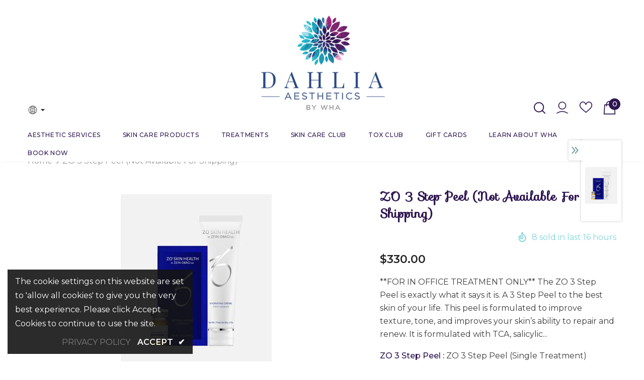

--- FILE ---
content_type: text/css
request_url: https://shop.whanwa.com/cdn/shop/t/6/assets/theme-settings.css?v=43054274439428324511658080021
body_size: 3427
content:
.slick-arrow{background-color:var(--color_bg_slick_arrow);border:1px solid var(--color_border_slick_arrow);color:var(--color_slick_arrow)}.slick-arrow:not(.slick-disabled):hover{background:var(--background_1);color:var(--color_1);border-color:var(--border_1)}.widget-title .box-title{color:var(--page_title_color);position:relative;letter-spacing:.02em;font-size:24px;font-weight:700;text-transform:uppercase;margin-bottom:15px}.layout_home_4 .widget-title{margin-bottom:20px}.layout_home_4 .slide-content .slide-sub{margin-bottom:10px}.layout_home_4 .slide-content .slide-heading{padding-bottom:0}.layout_home_4 .slide-content .slide-text{margin-bottom:38px}.layout_home_4 .home-instagram.style_4 #instafeed{padding-left:5px;padding-right:5px}.layout_home_4 .banner-item .banner-title{letter-spacing:.02em}.layout_home_4 .home-custom-sub-banner .oneImage .des,.layout_home_4 .home-custom-sub-banner .twoImage .des{margin-top:5px}.layout_home_4 .home-custom-sub-banner .oneImage .des.no-countdown,.layout_home_4 .home-custom-sub-banner .twoImage .des.no-button{margin-bottom:5px}.layout_home_4 .product-item .wishlist svg{width:31px;height:31px;padding:8px 6px 7px}.layout_home_4 .sizes-list li a{min-width:22px;height:25px;border-radius:50%;padding:1px 5px 2px}.layout_home_4 .wrapper-newsletter .halo-modal-body #mailchimp-email-subscibe .btn{border-color:var(--border_2)}.layout_home_4 .quickview-button{font-weight:700;padding:1px 20px}.layout_home_4 .product-item .product-image{margin-bottom:10px}.layout_home_4 .site-nav .mega-menu .product-item .action .btn{padding:0 10px!important}.layout_home_4 .product-item .wrapper-compare.enable_vendor{min-height:26px}.layout_home_4 .price-box .old-price{font-weight:400}.layout_home_4 .price-box{font-size:var(--font_size);margin-bottom:15px}.layout_home_4 .home-custom-block .banner-small-img .banner-content .banner-sub-heading{font-weight:400;letter-spacing:.02em;margin-bottom:12px}.layout_home_4 .home-custom-block .banner-content .banner-heading .line{display:none}.layout_home_4.layout_default .banner-content .banner-heading{margin-bottom:0!important;padding-bottom:15px!important;letter-spacing:.02em}.layout_home_4 .banner-small-img .banner-content .banner-button{min-width:214px}.layout_home_4 .home-spotlight-2 .sub-title{text-transform:none;letter-spacing:.02em}.layout_home_4 .home-spotlight-2 .spotlight-inner .border-bt-hover{bottom:-.25rem}.layout_home_4 .home-spotlight-2 .content .title{letter-spacing:.02em}.layout_home_4 .home-spotlight-2 .spotlight-inner{padding:20px 0 5px}.layout_home_4 .home-instagram{padding-top:32px}.layout_home_4 .home-instagram .widget-title .fa{font-size:var(--page_title_font_size)}.layout_home_4 .home-instagram.style_4 .widget-title .box-title{font-weight:700;margin-bottom:13px}.layout_home_4 .site-nav .menu-lv-1 .icon-label{top:-10px}.layout_home_4 .footer-default .footer-col-right{display:-webkit-box;display:-webkit-flex;display:-moz-flex;display:-ms-flexbox;display:flex;-webkit-flex-direction:column-reverse;-moz-flex-direction:column-reverse;-ms-flex-direction:column-reverse;flex-direction:column-reverse}.layout_home_4 .footer-default .foot-title{font-size:var(--font_size)}.layout_home_4 .footer-default .newsletter-des{margin-bottom:20px}.layout_home_4 .footer-default .foot-title.newsletter-title{margin-bottom:4px}.layout_home_4 .footer-default .footer-newsletter .input-group-field{margin-right:10px}.layout_home_4 .footer-default .footer-newsletter{margin-bottom:30px}.layout_home_4 .footer-default .footer-top{padding:48px 0 40px}.layout_home_4 .footer-default .footer-bottom{padding:27px 0}.layout_home_4 .footer-default .payment-methods li{margin-bottom:5px}.layout_home_4 .footer-default .footer-bottom address{line-height:var(--font_size_plus12)}.layout_home_4 .customer-content .btn-login,.layout_home_4 .product-shop .shopify-payment-button button.shopify-payment-button__button{border-color:var(--border_2)}.layout_home_4 .customer-content .btn-login:hover,.layout_home_4 .product-shop .shopify-payment-button button.shopify-payment-button__button:hover{border-color:var(--border_1)}.layout_home_4 .product-shop .shopify-payment-button button.shopify-payment-button__button{padding:10px 15px 8px}.layout_home_4 .swatch .swatch-element label{line-height:var(--font_size_plus10)}.layout_home_4 .product-shop .groups-btn .wishlist{height:45px;min-height:45px}.layout_home_4 .product-shop .groups-btn .icon-share svg{color:var(--page_title_color)}@media (min-width: 1200px){.layout_home_4 .sizes-list li a{min-width:30px;height:30px}.halo-collection-content .products-grid .col5 .sizes-list li a,.halo-collection-content .products-grid .col4 .sizes-list li a{min-width:23px;height:23px;line-height:19px;font-size:10px}.halo-collection-content .products-grid .col4 .sizes-list{margin-bottom:8px}}@media (max-width: 1199px){.style_product_grid_1 .product-item .product-des.abs-bottom{bottom:39px}}.loading-modal{background-color:#fffc}.ajax-lookbook-modal .lookbook-content .product-item .btn,.ajax-lookbook-modal .lookbook-content .product-item .product-shop .shopify-payment-button button.shopify-payment-button__button,.product-shop .shopify-payment-button .ajax-lookbook-modal .lookbook-content .product-item button.shopify-payment-button__button,.ajax-lookbook-modal .lookbook-content .product-item .product-shop .groups-btn .wishlist,.product-shop .groups-btn .ajax-lookbook-modal .lookbook-content .product-item .wishlist,.ajax-lookbook-modal .lookbook-content .product-item .tabs__product-page .spr-container .spr-summary-actions-newreview,.tabs__product-page .spr-container .ajax-lookbook-modal .lookbook-content .product-item .spr-summary-actions-newreview,.ajax-lookbook-modal .lookbook-content .product-item .addresses-page .btn-edit-delete a,.addresses-page .btn-edit-delete .ajax-lookbook-modal .lookbook-content .product-item a{background:#ffffffe6;color:var(--color_1);border-color:#ffffffe6}.grid-item-mansory .countdown-grid-item{background-color:#81d4d9cc}.cart-form .cart-list .qty-group input[name=quantity][disabled]{background-color:#c1c1c180}.swatch.swatch_size_large .swatch-element:not(.color) label{min-width:70px;height:70px;border-radius:50%;line-height:58px}.swatch.swatch_size_large .swatch-element.color label{width:70px;height:70px;border-radius:50%}.tabs__product-page .spr-container .spr-review-reportreview{color:#81d4d9cc}.cart-template .wrapper-cart-template .cart-list .group-action .remove .text-hover:before{background-color:#2e165180}.custom-acc-page .last a:last-child{border-bottom:1px solid rgba(60,60,60,.7)}.body-boxed{background-color:#f8f8f8}.home-blog-style2 .article-img:before{background-color:#2e165180}#cart_slider{background-color:#edebf7;color:#3c3c3c}.adaptive_height img.lazyload:after,.adaptive_height img.lazyloading:after{background-color:#f6f8f9}.newsletter-toolbar .social-icons li:hover a{color:#505050!important}.newsletter-toolbar .social-icons a{color:#a7a7a7}.newsletter-toolbar .toolbar--text span,.newsletter-toolbar .toolbar--text:hover span{color:#202020}.product-title,.product-name{overflow:hidden;white-space:normal;display:-webkit-box;-webkit-line-clamp:1;text-overflow:ellipsis;-webkit-box-orient:vertical}.option-title,.cart-title,.customer-title{margin-bottom:13px;margin-top:0}.option-title .close,.cart-title .close,.customer-title .close{margin-bottom:0}.option-title h5,.cart-title h5,.customer-title h5{font-family:var(--fonts_name_2);font-size:34px;text-transform:none;font-weight:900;border-bottom:0;padding-bottom:5px;text-transform:uppercase;letter-spacing:-.04em}.page-header,.btn,.product-shop .product-title,.page-header h1,.btn h1,.product-shop .product-title h1,.page-header h2,.btn h2,.product-shop .product-title h2{font-family:var(--fonts_name_2)}.compare-link a{padding:8px 18px 6px;text-transform:uppercase}.recently-viewed-products .widget-title,.related-products .widget-title{text-align:left}.sidebar-widget-product .products-grid .grid-item .item-swatch{margin-bottom:20px}.products-list .adaptive_height img{position:static;transition:none}.products-grid .grid-item:not(.grid-item-mansory) .product-image{overflow:hidden}.products-grid .grid-item:not(.grid-item-mansory) .product-image img{position:absolute!important;top:50%;left:50%;transform:translate(-50%,-50%);object-fit:contain;height:100%;width:100%;object-fit:cover;max-width:none}.products-grid .grid-item:not(.grid-item-mansory) .product-grid-image{position:relative}.products-grid .grid-item:not(.grid-item-mansory) .product-grid-image:after{content:"";display:block;width:100%;height:0;padding-top:80%}.sidebar-widget-product .products-grid .grid-item .product-grid-image:after{padding-top:160px}.quickSearchResultsWrap .product-item .product-image .product-grid-image:after{padding-top:160px}.product-item .product-bottom .wrapper-compare{justify-content:center}.product-item .wrapper-compare .compare-button{background-color:transparent;position:relative;top:-2px}.product-item .product-bottom .wrapper-compare .compare-button .compare-text{font-size:var(--font_size);display:block}.sticky_form{position:fixed;bottom:0;left:0;right:0;background-color:#fff;color:#3c3c3c;z-index:100;padding:7px 0;-webkit-transition:.5s ease;-moz-transition:.5s ease;-ms-transition:.5s ease;-o-transition:.5s ease;transition:.5s ease;-moz-transform:translate3d(0,100%,0);-o-transform:translate3d(0,100%,0);-ms-transform:translate3d(0,100%,0);-webkit-transform:translate3d(0,100%,0);transform:translate3d(0,100%,0);opacity:0;-ms-filter:"progid:DXImageTransform.Microsoft.Alpha(opacity=0)";filter:alpha(opacity=0);-webkit-box-shadow:0 -3px 3px -3px rgba(0,0,0,.1);-moz-box-shadow:0 -3px 3px -3px rgba(0,0,0,.1);box-shadow:0 -3px 3px -3px #0000001a}.sticky_form .sticky_icon{display:inline-block;font-size:18px;line-height:25px;position:relative;top:1px;margin-right:8px}.sticky_form .align-items-center{-webkit-box-pack:space-between;-moz-box-pack:space-between;-ms-flex-pack:space-between;-webkit-justify-content:space-between;justify-content:space-between}.sticky_form .sticky-item{margin:0 20px}.sticky_form .countdown-item{display:inline-flex;font-size:var(--font_size);font-weight:500;letter-spacing:.05em;text-transform:uppercase;line-height:var(--font_size_plus13)}.sticky_form .clock-item .num{padding-left:5px}.sticky_form .clock-item span:not(.num){padding-right:5px}.sticky_form .clock-item:first-of-type .num{padding-left:0}.sticky_form .clock-item:last-of-type span:not(.num){padding-right:0}.sticky_form .pr-img{display:-webkit-box;display:-webkit-flex;display:-moz-flex;display:-ms-flexbox;display:flex;-webkit-align-items:center;-moz-align-items:center;-ms-align-items:center;align-items:center}.sticky_form .pr-img img{width:45px}.sticky_form .pr-img .product-title{margin:0 0 0 17px}.sticky_form .sticky_group{display:-webkit-box;display:-webkit-flex;display:-moz-flex;display:-ms-flexbox;display:flex;margin:0 -10px;max-width:312px}.sticky_form .sticky_group .pr-selectors,.sticky_form .sticky_group .quantity{padding:0 10px}.sticky_form .action{text-align:right}.sticky_form .sticky-add-to-cart{background:var(--background_1);color:var(--color_1);border-color:var(--border_1);width:100%;min-width:200px;max-width:200px}.sticky_form .sticky-add-to-cart:hover{background:var(--background_2);color:var(--color_2);border-color:var(--border_2)}.sticky_form .quantity{-webkit-box-flex:0;-ms-flex:0 0 110px;flex:0 0 110px;max-width:110px}.sticky_form .pr-selectors{position:relative;-webkit-box-flex:0;-ms-flex:0 0 calc(100% - 90px);flex:0 0 calc(100% - 90px);max-width:calc(100% - 90px)}.sticky_form .pr-selectors .pr-active{position:relative;max-width:100%;overflow:hidden;text-overflow:ellipsis;white-space:nowrap;border:1px solid var(--border_dropdown);display:block;padding:8px 30px 6px 13px;color:#646464;cursor:pointer;background:#fff}.sticky_form .pr-selectors .pr-active:before{right:10px;position:absolute;top:50%;content:"\f107";font: 18px/1 FontAwesome;transform:translateY(-50%)}.sticky_form .pr-selectors ul{padding:0;list-style:none;position:absolute;top:auto;width:-moz-calc(100% - 20px);width:-webkit-calc(100% - 20px);width:-ms-calc(100% - 20px);width:calc(100% - 20px);bottom:-moz-calc(100% - 1px);bottom:-webkit-calc(100% - 1px);bottom:-ms-calc(100% - 1px);bottom:calc(100% - 1px);background:#fff;margin-bottom:0;border:1px solid var(--border_dropdown);overflow:auto;height:0;opacity:0;-ms-filter:"progid:DXImageTransform.Microsoft.Alpha(opacity=0)";filter:alpha(opacity=0);-webkit-transition:all .3s ease;-moz-transition:all .3s ease;-ms-transition:all .3s ease;-o-transition:all .3s ease;transition:all .3s ease}.sticky_form .pr-selectors ul li a{display:block;padding:5px 0;color:#646464}.sticky_form .pr-selectors ul li a:hover,.sticky_form .pr-selectors ul li a.active{color:#5572ad}.sticky_form .pr-selectors ul li .sold-out{color:#b6b6b6;text-decoration:line-through!important;pointer-events:none}.sticky_form.open-sticky .pr-selectors ul{opacity:1;-ms-filter:"progid:DXImageTransform.Microsoft.Alpha(opacity=100)";filter:alpha(opacity=100);max-height:290px;padding:10px;height:inherit}.layout_style_surfup .sticky_form.open-sticky .pr-selectors ul{height:auto}.show_sticky .sticky_form{-moz-transform:translate3d(0,0,0);-o-transform:translate3d(0,0,0);-ms-transform:translate3d(0,0,0);-webkit-transform:translate3d(0,0,0);transform:translateZ(0);opacity:1;-ms-filter:"progid:DXImageTransform.Microsoft.Alpha(opacity=100)";filter:alpha(opacity=100)}.wrapper-wishlist .product-vendor{display:none!important}.hot_stock{margin-bottom:15px;color:#d62828}@media (max-width: 1024px){.style_product_grid_2 .product-item .product-bottom .wrapper-size{justify-content:center}}@media (min-width: 480px){.icon-nav.menu-open{right:inherit;left:337px}}@media (max-width: 767px){.layout_home_4 .slide-content .slide-text br{display:none}.featured-products.has-banner.layout_style_2 .column-product .column-product-inner .grid-item .product-item .wrapper-vendor,.style_product_grid_2 .product-item .product-bottom .wrapper-size,.style_product_grid_2 .product-item .product-bottom .wrapper-compare,.style_product_grid_2 .product-item .product-bottom .wrapper-vendor{justify-content:center}}@media (max-width: 1199px){.layout_home_4 .banner-content .banner-des{font-size:var(--font_size)!important}.layout_home_4 .product-item .action .btn{padding:7px 15px!important}.navigation-05 .lang-currency-groups .lang-block,.navigation-05 .lang-currency-groups .currency-block{border-bottom:1px solid #56c6d7}.header-bottom{background-color:#fff;color:#2e1651}.header-bottom a,.wrapper-navigation .header-pc{color:#2e1651}.wrapper-navigation .header-pc .lang-currency-groups,.navigation-06 .lang-currency-groups{border-top:1px solid #56c6d7}.wrapper-navigation .header-pc a{color:#2e1651}.wrapper-navigation .header-pc a:hover{color:#ab217a}.jas-mb-style{background-color:#fff}.site-nav .menu-mb-title{border-bottom:1px solid #56c6d7;color:#2e1651;background-color:#56c6d7}.site-nav .menu-lv-1{border-bottom:1px solid #56c6d7}.site-nav .menu-lv-1>a{color:#2e1651}.site-nav .menu-lv-1:hover{background-color:#56c6d7}.site-nav .menu-lv-1:hover>a{color:#fff}.site-nav .menu-lv-2{border-bottom:1px solid #56c6d7}.site-nav .menu-lv-2>a{color:#2e1651}.site-nav .menu-lv-2:hover>a{color:#ab217a}.site-nav .menu-lv-3>a{color:#2e1651}.site-nav .menu-lv-3:hover>a{color:#ab217a}.site-nav .sub-menu-mobile{background-color:#fff}.site-nav .mega-menu .mega-banner .title,.site-nav .mega-menu .mega-banner .product-item .btn{color:#2e1651}.site-nav .mega-menu .mega-banner .product-item .btn{border-bottom-color:#2e1651b3}.site-nav .d-md-flex .col-left .menu-lv-2 a{border-bottom:1px solid #56c6d7}.product-item .product-des.abs-bottom{bottom:35px;z-index:1}.wrapper_header_02 .mb-area .free-shipping-text,.wrapper_header_02 .mb-area .wishlist,.wrapper_header_02 .mb-area .acc-links{color:#2e1651}.wrapper_header_02 .mb-area .free-shipping-text:hover,.wrapper_header_02 .mb-area .wishlist:hover,.wrapper_header_02 .mb-area .acc-links:hover{color:#ab217a}.wrapper_header_02 .mb-area .header-bottom-left .shipping-text{border-top:1px solid #56c6d7}.wrapper_header_02 .customer-links svg{display:none}.wrapper_header_03 .header-pc .header-panel-top .left-groups{border-top:1px solid #56c6d7}.wrapper_header_03 .header-pc .social-icons a{color:#2e1651!important}.wrapper_header_04 .appentMb .acc-links,.wrapper_header_04 .appentMb .wishlist{color:#2e1651}.wrapper_header_04 .appentMb .acc-links:hover,.wrapper_header_04 .appentMb .wishlist:hover{color:#ab217a}.wrapper_header_04 .appentMb .lang-currency-groups{border-top:1px solid #56c6d7}.wrapper_header_supermarket .fb-like-code a span{color:#2e1651}.wrapper_header_supermarket .header-links a,.wrapper_header_supermarket .info-store,.wrapper_header_supermarket .info-store .info-text a,.wrapper_header_supermarket append-mb,.wrapper_header_supermarket .append-mb a{color:#2e1651}.navigation-08 .header-bottom-right .help-item a{color:#2e1651!important}.wrapper_header_supermarket .header-links a:hover,.wrapper_header_supermarket .info-store .info-text a:hover,.wrapper_header_supermarket .append-mb a:hover{color:#ab217a}.wrapper_header_supermarket .wrapper-navigation .lang-currency-groups{border-top:1px solid #56c6d7}.wrapper_header_supermarket .vertical-menu .menu-lv-1>a{color:#2e1651}.wrapper_header_supermarket.enable_vertical_menu .vertical-menu .menu-lv-1>a{color:#2e1651}}@media (max-width: 991px){.layout_home_4 .banner-content .banner-des br{display:none}.layout_home_4 .footer-bottom address,.layout_home_4 .footer-bottom .payment-methods{width:100%;text-align:center}}@media (min-width: 768px){.layout_home_4 .home-custom-block .banner-small-img .banner-content.right{padding-right:0}}@media (min-width: 992px){.layout_home_4 .footer-default .footer-top .container>.row{-webkit-align-items:flex-start;-moz-align-items:flex-start;-ms-align-items:flex-start;align-items:flex-start}.layout_home_4 .footer-default .footer-bottom .container{display:-webkit-box;display:-webkit-flex;display:-moz-flex;display:-ms-flexbox;display:flex;-webkit-box-pack:justify;-ms-flex-pack:justify;justify-content:space-between}.layout_home_4 .footer-bottom address{margin-bottom:5px}}@media (min-width: 1200px){.layout_home_4 .header-07 .header-panel-bt .cart-icon .cartCount{font-size:var(--font_size_minus2);padding-left:1px;line-height:19px}.layout_home_4 .wrapper_header_07.header-lang-style2 .is-sticky .fixed-right-menu .cart-fixed .cartCount{line-height:19px;font-size:12px;padding:0}.layout_home_4 .is-sticky .navigation-07 .site-nav .menu-lv-1>a{padding:12px 0}.layout_home_4 .product-item .action{max-width:210px}.layout_home_4 .home-custom-block .banner-content .banner-des{margin-bottom:38px}.layout_home_4 .home-custom-block .banner-small-img .banner-content{padding-left:25px}.layout_home_4 .home-custom-block .banner-small-img .img-box{-webkit-box-flex:0;-ms-flex:0 0 66.666667%;flex:0 0 66.666667%;max-width:66.666667%}.layout_home_4 .home-custom-block .banner-small-img .content-box{-webkit-box-flex:0;-ms-flex:0 0 33.333333%;flex:0 0 33.333333%;max-width:33.333333%}.animate-scale{position:relative;display:block;overflow:hidden}.animate-scale:before{content:"";position:absolute;top:0;left:0;width:100%;height:100%;background-color:#232323;overflow:hidden;opacity:0;-ms-filter:"progid:DXImageTransform.Microsoft.Alpha(opacity=0)";filter:alpha(opacity=0);z-index:2;-webkit-transition:all .5s ease;-moz-transition:all .5s ease;-ms-transition:all .5s ease;-o-transition:all .5s ease;transition:all .5s ease}.animate-scale img{-webkit-transition:all .7s ease;-moz-transition:all .7s ease;-ms-transition:all .7s ease;-o-transition:all .7s ease;transition:all .7s ease}.animate-scale:hover img{-moz-transform:scale3d(1.1,1.1,1);-o-transform:scale3d(1.1,1.1,1);-ms-transform:scale3d(1.1,1.1,1);-webkit-transform:scale3d(1.1,1.1,1);transform:scale3d(1.1,1.1,1)}.animate-scale:hover:before{overflow:visible;opacity:.3;-ms-filter:"progid:DXImageTransform.Microsoft.Alpha(opacity=30)";filter:alpha(opacity=30)}.animate-hvr:hover:before{opacity:1;-ms-filter:"progid:DXImageTransform.Microsoft.Alpha(opacity=100)";filter:alpha(opacity=100)}.search-open .header-default .nav-search .close-search{color:#232323}.site-nav .no-mega-menu li+li>a{border-top:1px solid #56c6d7}.product-item .product-grid-image:before{@include filled_obj();background-color:#ffffffb3;@include opacity(0);@include transition(opacity .5s ease);visibility:hidden;z-index:1}.product-item .product-top:hover .image-swap .images-one{opacity:0;-ms-filter:"progid:DXImageTransform.Microsoft.Alpha(opacity=0)";filter:alpha(opacity=0)}.product-item .product-top:hover .images-two{opacity:1;-ms-filter:"progid:DXImageTransform.Microsoft.Alpha(opacity=100)";filter:alpha(opacity=100)}.product-item .product-top:hover .product-des{opacity:1;-ms-filter:"progid:DXImageTransform.Microsoft.Alpha(opacity=100)";filter:alpha(opacity=100);visibility:visible}.product-item .product-top:hover .product-grid-image:before{opacity:1;-ms-filter:"progid:DXImageTransform.Microsoft.Alpha(opacity=100)";filter:alpha(opacity=100);visibility:visible}.product-item .inner-top:hover .wrapper-compare .compare-button{opacity:1;visibility:visible}.search-open .header-lang-style2 .search-form .close-search{color:#232323}}
/*# sourceMappingURL=/cdn/shop/t/6/assets/theme-settings.css.map?v=43054274439428324511658080021 */


--- FILE ---
content_type: text/javascript; charset=utf-8
request_url: https://shop.whanwa.com/products/zo-3-step-peel.js?_=1769018080904
body_size: 791
content:
{"id":6584346476638,"title":"ZO 3 Step Peel (Not available for shipping)","handle":"zo-3-step-peel","description":"\u003cp\u003e\u003cstrong\u003e**FOR IN OFFICE TREATMENT ONLY**\u003c\/strong\u003e\u003c\/p\u003e\n\u003cp\u003e\u003cspan style=\"font-weight: 400;\" data-mce-fragment=\"1\" data-mce-style=\"font-weight: 400;\"\u003eThe ZO \u003c\/span\u003e\u003cspan style=\"font-weight: 400;\" data-mce-fragment=\"1\" data-mce-style=\"font-weight: 400;\"\u003e3\u003c\/span\u003e\u003cspan style=\"font-weight: 400;\" data-mce-fragment=\"1\" data-mce-style=\"font-weight: 400;\"\u003e Step Peel is exactly what it says it is. A 3 Step Peel to the best skin of your life. This peel is formulated to improve texture, tone, and improves your skin’s ability to repair and renew. It is formulated with TCA, salicylic and lactic acids which remove the outer layer of the epidermis.  A 6% retinol is used in step two to help reverse the signs of aging. It also provides antioxidants to help repair skin damage from pollution, enhances DNA protection, boosts collagen for firming and wrinkle reduction, and restores your skin’s protective barrier. This peel is a peel that will require 3-7 days of healing time. Best to be done in the months with minimal to no sun exposure. \u003c\/span\u003e\u003c\/p\u003e\n\u003cp\u003e\u003cspan style=\"font-weight: 400;\" data-mce-fragment=\"1\" data-mce-style=\"font-weight: 400;\"\u003eWe offer a single treatment or a series of 3 treatments (best for pigment).\u003c\/span\u003e\u003c\/p\u003e","published_at":"2021-07-07T01:31:24-05:00","created_at":"2021-07-05T08:05:32-05:00","vendor":"Women's Health Associates","type":"","tags":[],"price":33000,"price_min":33000,"price_max":90000,"available":true,"price_varies":true,"compare_at_price":33000,"compare_at_price_min":33000,"compare_at_price_max":90000,"compare_at_price_varies":true,"variants":[{"id":40017317003358,"title":"ZO 3 Step Peel (Single Treatment)","option1":"ZO 3 Step Peel (Single Treatment)","option2":null,"option3":null,"sku":"","requires_shipping":false,"taxable":false,"featured_image":{"id":28259190538334,"product_id":6584346476638,"position":1,"created_at":"2021-07-05T08:05:32-05:00","updated_at":"2021-07-05T08:05:33-05:00","alt":null,"width":300,"height":344,"src":"https:\/\/cdn.shopify.com\/s\/files\/1\/0031\/2282\/3257\/products\/ZO3Steppeel.jpg?v=1625490333","variant_ids":[40017317003358,40017317036126]},"available":true,"name":"ZO 3 Step Peel (Not available for shipping) - ZO 3 Step Peel (Single Treatment)","public_title":"ZO 3 Step Peel (Single Treatment)","options":["ZO 3 Step Peel (Single Treatment)"],"price":33000,"weight":0,"compare_at_price":33000,"inventory_management":null,"barcode":"","featured_media":{"alt":null,"id":20532499841118,"position":1,"preview_image":{"aspect_ratio":0.872,"height":344,"width":300,"src":"https:\/\/cdn.shopify.com\/s\/files\/1\/0031\/2282\/3257\/products\/ZO3Steppeel.jpg?v=1625490333"}},"requires_selling_plan":false,"selling_plan_allocations":[]},{"id":40017317036126,"title":"ZO 3 Step Peel (Series of 3)","option1":"ZO 3 Step Peel (Series of 3)","option2":null,"option3":null,"sku":"","requires_shipping":false,"taxable":false,"featured_image":{"id":28259190538334,"product_id":6584346476638,"position":1,"created_at":"2021-07-05T08:05:32-05:00","updated_at":"2021-07-05T08:05:33-05:00","alt":null,"width":300,"height":344,"src":"https:\/\/cdn.shopify.com\/s\/files\/1\/0031\/2282\/3257\/products\/ZO3Steppeel.jpg?v=1625490333","variant_ids":[40017317003358,40017317036126]},"available":true,"name":"ZO 3 Step Peel (Not available for shipping) - ZO 3 Step Peel (Series of 3)","public_title":"ZO 3 Step Peel (Series of 3)","options":["ZO 3 Step Peel (Series of 3)"],"price":90000,"weight":0,"compare_at_price":90000,"inventory_management":null,"barcode":"","featured_media":{"alt":null,"id":20532499841118,"position":1,"preview_image":{"aspect_ratio":0.872,"height":344,"width":300,"src":"https:\/\/cdn.shopify.com\/s\/files\/1\/0031\/2282\/3257\/products\/ZO3Steppeel.jpg?v=1625490333"}},"requires_selling_plan":false,"selling_plan_allocations":[]}],"images":["\/\/cdn.shopify.com\/s\/files\/1\/0031\/2282\/3257\/products\/ZO3Steppeel.jpg?v=1625490333"],"featured_image":"\/\/cdn.shopify.com\/s\/files\/1\/0031\/2282\/3257\/products\/ZO3Steppeel.jpg?v=1625490333","options":[{"name":"ZO 3 Step Peel","position":1,"values":["ZO 3 Step Peel (Single Treatment)","ZO 3 Step Peel (Series of 3)"]}],"url":"\/products\/zo-3-step-peel","media":[{"alt":null,"id":20532499841118,"position":1,"preview_image":{"aspect_ratio":0.872,"height":344,"width":300,"src":"https:\/\/cdn.shopify.com\/s\/files\/1\/0031\/2282\/3257\/products\/ZO3Steppeel.jpg?v=1625490333"},"aspect_ratio":0.872,"height":344,"media_type":"image","src":"https:\/\/cdn.shopify.com\/s\/files\/1\/0031\/2282\/3257\/products\/ZO3Steppeel.jpg?v=1625490333","width":300}],"requires_selling_plan":false,"selling_plan_groups":[]}